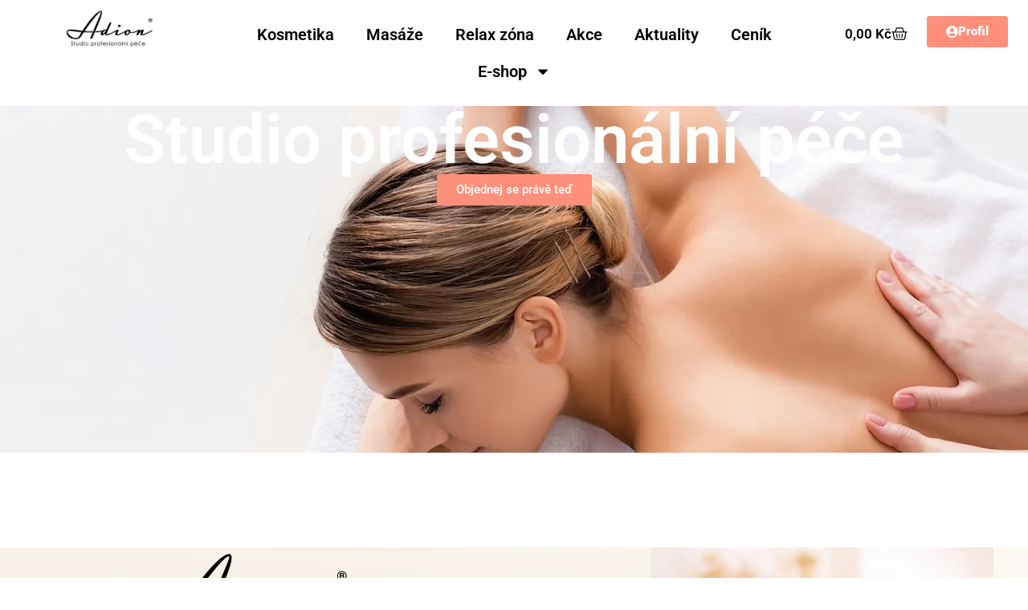

--- FILE ---
content_type: text/css
request_url: https://www.adion.cz/wp-content/uploads/elementor/css/post-13.css?ver=1768215617
body_size: 1746
content:
.elementor-13 .elementor-element.elementor-element-ebb1b33{--display:flex;--flex-direction:column;--container-widget-width:100%;--container-widget-height:initial;--container-widget-flex-grow:0;--container-widget-align-self:initial;--flex-wrap-mobile:wrap;--gap:0px 0px;--row-gap:0px;--column-gap:0px;--padding-top:0px;--padding-bottom:0px;--padding-left:0px;--padding-right:0px;}.elementor-13 .elementor-element.elementor-element-fe518e6{--display:flex;--flex-direction:row;--container-widget-width:initial;--container-widget-height:100%;--container-widget-flex-grow:1;--container-widget-align-self:stretch;--flex-wrap-mobile:wrap;--gap:0px 0px;--row-gap:0px;--column-gap:0px;box-shadow:0px 0px 10px 0px rgba(0,0,0,0.5);}.elementor-13 .elementor-element.elementor-element-fe518e6:not(.elementor-motion-effects-element-type-background), .elementor-13 .elementor-element.elementor-element-fe518e6 > .elementor-motion-effects-container > .elementor-motion-effects-layer{background-color:#FFFFFF;}.elementor-13 .elementor-element.elementor-element-57be84e{--display:flex;--justify-content:center;--padding-top:0px;--padding-bottom:0px;--padding-left:0px;--padding-right:0px;}.elementor-13 .elementor-element.elementor-element-57be84e.e-con{--flex-grow:0;--flex-shrink:0;}.elementor-widget-image .widget-image-caption{color:var( --e-global-color-text );font-family:var( --e-global-typography-text-font-family ), Sans-serif;font-weight:var( --e-global-typography-text-font-weight );}.elementor-13 .elementor-element.elementor-element-638e3ee > .elementor-widget-container{padding:0vw 0vw 0vw 0vw;}.elementor-13 .elementor-element.elementor-element-638e3ee img{width:45%;}.elementor-13 .elementor-element.elementor-element-f3a91ca{--display:flex;--justify-content:center;}.elementor-13 .elementor-element.elementor-element-f3a91ca.e-con{--flex-grow:0;--flex-shrink:0;}.elementor-widget-nav-menu .elementor-nav-menu .elementor-item{font-family:var( --e-global-typography-primary-font-family ), Sans-serif;font-weight:var( --e-global-typography-primary-font-weight );}.elementor-widget-nav-menu .elementor-nav-menu--main .elementor-item{color:var( --e-global-color-text );fill:var( --e-global-color-text );}.elementor-widget-nav-menu .elementor-nav-menu--main .elementor-item:hover,
					.elementor-widget-nav-menu .elementor-nav-menu--main .elementor-item.elementor-item-active,
					.elementor-widget-nav-menu .elementor-nav-menu--main .elementor-item.highlighted,
					.elementor-widget-nav-menu .elementor-nav-menu--main .elementor-item:focus{color:var( --e-global-color-accent );fill:var( --e-global-color-accent );}.elementor-widget-nav-menu .elementor-nav-menu--main:not(.e--pointer-framed) .elementor-item:before,
					.elementor-widget-nav-menu .elementor-nav-menu--main:not(.e--pointer-framed) .elementor-item:after{background-color:var( --e-global-color-accent );}.elementor-widget-nav-menu .e--pointer-framed .elementor-item:before,
					.elementor-widget-nav-menu .e--pointer-framed .elementor-item:after{border-color:var( --e-global-color-accent );}.elementor-widget-nav-menu{--e-nav-menu-divider-color:var( --e-global-color-text );}.elementor-widget-nav-menu .elementor-nav-menu--dropdown .elementor-item, .elementor-widget-nav-menu .elementor-nav-menu--dropdown  .elementor-sub-item{font-family:var( --e-global-typography-accent-font-family ), Sans-serif;font-weight:var( --e-global-typography-accent-font-weight );}.elementor-13 .elementor-element.elementor-element-1ebeba0 .elementor-menu-toggle{margin:0 auto;background-color:#02010100;}.elementor-13 .elementor-element.elementor-element-1ebeba0 .elementor-nav-menu .elementor-item{font-family:"Roboto", Sans-serif;font-size:20px;font-weight:600;}.elementor-13 .elementor-element.elementor-element-1ebeba0 .elementor-nav-menu--main .elementor-item{color:#000000;fill:#000000;}.elementor-13 .elementor-element.elementor-element-1ebeba0 .elementor-nav-menu--main .elementor-item:hover,
					.elementor-13 .elementor-element.elementor-element-1ebeba0 .elementor-nav-menu--main .elementor-item.elementor-item-active,
					.elementor-13 .elementor-element.elementor-element-1ebeba0 .elementor-nav-menu--main .elementor-item.highlighted,
					.elementor-13 .elementor-element.elementor-element-1ebeba0 .elementor-nav-menu--main .elementor-item:focus{color:var( --e-global-color-b99c411 );fill:var( --e-global-color-b99c411 );}.elementor-13 .elementor-element.elementor-element-1ebeba0 .elementor-nav-menu--main:not(.e--pointer-framed) .elementor-item:before,
					.elementor-13 .elementor-element.elementor-element-1ebeba0 .elementor-nav-menu--main:not(.e--pointer-framed) .elementor-item:after{background-color:var( --e-global-color-b99c411 );}.elementor-13 .elementor-element.elementor-element-1ebeba0 .e--pointer-framed .elementor-item:before,
					.elementor-13 .elementor-element.elementor-element-1ebeba0 .e--pointer-framed .elementor-item:after{border-color:var( --e-global-color-b99c411 );}.elementor-13 .elementor-element.elementor-element-1ebeba0 .elementor-nav-menu--main .elementor-item.elementor-item-active{color:#000000;}.elementor-13 .elementor-element.elementor-element-1ebeba0 .elementor-nav-menu--dropdown a:hover,
					.elementor-13 .elementor-element.elementor-element-1ebeba0 .elementor-nav-menu--dropdown a:focus,
					.elementor-13 .elementor-element.elementor-element-1ebeba0 .elementor-nav-menu--dropdown a.elementor-item-active,
					.elementor-13 .elementor-element.elementor-element-1ebeba0 .elementor-nav-menu--dropdown a.highlighted,
					.elementor-13 .elementor-element.elementor-element-1ebeba0 .elementor-menu-toggle:hover,
					.elementor-13 .elementor-element.elementor-element-1ebeba0 .elementor-menu-toggle:focus{color:#000000;}.elementor-13 .elementor-element.elementor-element-1ebeba0 .elementor-nav-menu--dropdown a:hover,
					.elementor-13 .elementor-element.elementor-element-1ebeba0 .elementor-nav-menu--dropdown a:focus,
					.elementor-13 .elementor-element.elementor-element-1ebeba0 .elementor-nav-menu--dropdown a.elementor-item-active,
					.elementor-13 .elementor-element.elementor-element-1ebeba0 .elementor-nav-menu--dropdown a.highlighted{background-color:#FD8F7B21;}.elementor-13 .elementor-element.elementor-element-1ebeba0 .elementor-nav-menu--dropdown a.elementor-item-active{color:#000000;background-color:#FD8F7B21;}.elementor-13 .elementor-element.elementor-element-1ebeba0 div.elementor-menu-toggle{color:#000000;}.elementor-13 .elementor-element.elementor-element-1ebeba0 div.elementor-menu-toggle svg{fill:#000000;}.elementor-13 .elementor-element.elementor-element-299ee81{--display:flex;--flex-direction:row;--container-widget-width:calc( ( 1 - var( --container-widget-flex-grow ) ) * 100% );--container-widget-height:100%;--container-widget-flex-grow:1;--container-widget-align-self:stretch;--flex-wrap-mobile:wrap;--justify-content:center;--align-items:center;--gap:0px 0px;--row-gap:0px;--column-gap:0px;}.elementor-13 .elementor-element.elementor-element-299ee81.e-con{--flex-grow:0;--flex-shrink:0;}.elementor-widget-woocommerce-menu-cart .elementor-menu-cart__toggle .elementor-button{font-family:var( --e-global-typography-primary-font-family ), Sans-serif;font-weight:var( --e-global-typography-primary-font-weight );}.elementor-widget-woocommerce-menu-cart .elementor-menu-cart__product-name a{font-family:var( --e-global-typography-primary-font-family ), Sans-serif;font-weight:var( --e-global-typography-primary-font-weight );}.elementor-widget-woocommerce-menu-cart .elementor-menu-cart__product-price{font-family:var( --e-global-typography-primary-font-family ), Sans-serif;font-weight:var( --e-global-typography-primary-font-weight );}.elementor-widget-woocommerce-menu-cart .elementor-menu-cart__footer-buttons .elementor-button{font-family:var( --e-global-typography-primary-font-family ), Sans-serif;font-weight:var( --e-global-typography-primary-font-weight );}.elementor-widget-woocommerce-menu-cart .elementor-menu-cart__footer-buttons a.elementor-button--view-cart{font-family:var( --e-global-typography-primary-font-family ), Sans-serif;font-weight:var( --e-global-typography-primary-font-weight );}.elementor-widget-woocommerce-menu-cart .elementor-menu-cart__footer-buttons a.elementor-button--checkout{font-family:var( --e-global-typography-primary-font-family ), Sans-serif;font-weight:var( --e-global-typography-primary-font-weight );}.elementor-widget-woocommerce-menu-cart .woocommerce-mini-cart__empty-message{font-family:var( --e-global-typography-primary-font-family ), Sans-serif;font-weight:var( --e-global-typography-primary-font-weight );}.elementor-13 .elementor-element.elementor-element-2ebd9d0{--main-alignment:center;--divider-style:solid;--subtotal-divider-style:solid;--elementor-remove-from-cart-button:none;--remove-from-cart-button:block;--toggle-button-text-color:#000000;--toggle-button-icon-color:#000000;--toggle-button-hover-text-color:#000000;--toggle-button-icon-hover-color:#000000;--toggle-button-border-width:0px;--toggle-icon-size:20px;--cart-border-style:none;--cart-footer-layout:1fr 1fr;--products-max-height-sidecart:calc(100vh - 240px);--products-max-height-minicart:calc(100vh - 385px);--empty-message-color:#02010100;}.elementor-13 .elementor-element.elementor-element-2ebd9d0 .elementor-menu-cart__toggle .elementor-button{font-family:"Roboto", Sans-serif;font-size:17px;font-weight:600;}.elementor-13 .elementor-element.elementor-element-2ebd9d0 .widget_shopping_cart_content{--subtotal-divider-left-width:0;--subtotal-divider-right-width:0;}.elementor-13 .elementor-element.elementor-element-2ebd9d0 .elementor-menu-cart__product-price{font-family:"Roboto", Sans-serif;font-weight:600;}.elementor-widget-button .elementor-button{background-color:var( --e-global-color-accent );font-family:var( --e-global-typography-accent-font-family ), Sans-serif;font-weight:var( --e-global-typography-accent-font-weight );}.elementor-13 .elementor-element.elementor-element-9d7a758 .elementor-button{background-color:var( --e-global-color-b99c411 );font-family:"Roboto", Sans-serif;font-size:15px;font-weight:900;}.elementor-13 .elementor-element.elementor-element-9d7a758 .elementor-button-content-wrapper{flex-direction:row;}.elementor-13 .elementor-element.elementor-element-a8dfc4f{--display:flex;--min-height:60vh;--justify-content:center;--padding-top:0px;--padding-bottom:0px;--padding-left:0px;--padding-right:0px;}.elementor-13 .elementor-element.elementor-element-a8dfc4f:not(.elementor-motion-effects-element-type-background), .elementor-13 .elementor-element.elementor-element-a8dfc4f > .elementor-motion-effects-container > .elementor-motion-effects-layer{background-image:url("https://www.adion.cz/wp-content/uploads/2024/04/adion410384449_11zon.webp");}.elementor-widget-heading .elementor-heading-title{font-family:var( --e-global-typography-primary-font-family ), Sans-serif;font-weight:var( --e-global-typography-primary-font-weight );color:var( --e-global-color-primary );}.elementor-13 .elementor-element.elementor-element-fa2befe{text-align:center;}.elementor-13 .elementor-element.elementor-element-fa2befe .elementor-heading-title{font-family:"Roboto", Sans-serif;font-size:85px;font-weight:600;color:#FFFFFF;}.elementor-13 .elementor-element.elementor-element-99025d1 .elementor-button{background-color:var( --e-global-color-b99c411 );}.elementor-theme-builder-content-area{height:400px;}.elementor-location-header:before, .elementor-location-footer:before{content:"";display:table;clear:both;}@media(max-width:767px){.elementor-13 .elementor-element.elementor-element-fe518e6{--padding-top:10px;--padding-bottom:10px;--padding-left:0px;--padding-right:0px;}.elementor-13 .elementor-element.elementor-element-57be84e{--width:30%;--padding-top:0px;--padding-bottom:0px;--padding-left:0px;--padding-right:0px;}.elementor-13 .elementor-element.elementor-element-638e3ee img{width:70%;}.elementor-13 .elementor-element.elementor-element-f3a91ca{--width:20%;--padding-top:0px;--padding-bottom:0px;--padding-left:0px;--padding-right:0px;}.elementor-13 .elementor-element.elementor-element-f3a91ca.e-con{--order:99999 /* order end hack */;}.elementor-13 .elementor-element.elementor-element-1ebeba0 > .elementor-widget-container{margin:0px 0px 0px 0px;}.elementor-13 .elementor-element.elementor-element-1ebeba0 .elementor-nav-menu--main > .elementor-nav-menu > li > .elementor-nav-menu--dropdown, .elementor-13 .elementor-element.elementor-element-1ebeba0 .elementor-nav-menu__container.elementor-nav-menu--dropdown{margin-top:12px !important;}.elementor-13 .elementor-element.elementor-element-1ebeba0{--nav-menu-icon-size:25px;}.elementor-13 .elementor-element.elementor-element-299ee81{--width:50%;--justify-content:space-between;--padding-top:0px;--padding-bottom:0px;--padding-left:0px;--padding-right:0px;}.elementor-13 .elementor-element.elementor-element-299ee81.e-con{--order:-99999 /* order start hack */;}.elementor-13 .elementor-element.elementor-element-2ebd9d0{--main-alignment:left;--toggle-icon-size:15px;--toggle-icon-padding:10px 10px 10px 10px;}.elementor-13 .elementor-element.elementor-element-2ebd9d0 .elementor-menu-cart__toggle .elementor-button{font-size:13px;}.elementor-13 .elementor-element.elementor-element-9d7a758 .elementor-button{padding:10px 10px 10px 10px;}.elementor-13 .elementor-element.elementor-element-a8dfc4f{--min-height:60vh;}.elementor-13 .elementor-element.elementor-element-a8dfc4f:not(.elementor-motion-effects-element-type-background), .elementor-13 .elementor-element.elementor-element-a8dfc4f > .elementor-motion-effects-container > .elementor-motion-effects-layer{background-position:center center;background-size:cover;}.elementor-13 .elementor-element.elementor-element-fa2befe .elementor-heading-title{font-size:41px;}}@media(min-width:768px){.elementor-13 .elementor-element.elementor-element-57be84e{--width:20%;}.elementor-13 .elementor-element.elementor-element-f3a91ca{--width:60%;}.elementor-13 .elementor-element.elementor-element-299ee81{--width:20%;}}@media(max-width:1024px) and (min-width:768px){.elementor-13 .elementor-element.elementor-element-57be84e{--width:35%;}.elementor-13 .elementor-element.elementor-element-f3a91ca{--width:30%;}.elementor-13 .elementor-element.elementor-element-299ee81{--width:35%;}}

--- FILE ---
content_type: text/css
request_url: https://www.adion.cz/wp-content/uploads/elementor/css/post-166.css?ver=1768215617
body_size: 1025
content:
.elementor-166 .elementor-element.elementor-element-909b047{--display:flex;--flex-direction:row;--container-widget-width:initial;--container-widget-height:100%;--container-widget-flex-grow:1;--container-widget-align-self:stretch;--flex-wrap-mobile:wrap;--gap:0px 0px;--row-gap:0px;--column-gap:0px;--margin-top:3vw;--margin-bottom:0vw;--margin-left:0vw;--margin-right:0vw;--padding-top:0vw;--padding-bottom:0vw;--padding-left:0vw;--padding-right:0vw;}.elementor-166 .elementor-element.elementor-element-909b047:not(.elementor-motion-effects-element-type-background), .elementor-166 .elementor-element.elementor-element-909b047 > .elementor-motion-effects-container > .elementor-motion-effects-layer{background-color:transparent;background-image:radial-gradient(at bottom left, var( --e-global-color-primary ) 0%, var( --e-global-color-e0311c1 ) 100%);}.elementor-166 .elementor-element.elementor-element-03a2db0{--display:flex;--justify-content:center;--align-items:flex-start;--container-widget-width:calc( ( 1 - var( --container-widget-flex-grow ) ) * 100% );--padding-top:0vw;--padding-bottom:0vw;--padding-left:3vw;--padding-right:0vw;}.elementor-166 .elementor-element.elementor-element-03a2db0.e-con{--flex-grow:0;--flex-shrink:0;}.elementor-widget-image .widget-image-caption{color:var( --e-global-color-text );font-family:var( --e-global-typography-text-font-family ), Sans-serif;font-weight:var( --e-global-typography-text-font-weight );}.elementor-166 .elementor-element.elementor-element-93c043e{text-align:start;}.elementor-166 .elementor-element.elementor-element-93c043e img{width:70%;height:120px;object-fit:contain;object-position:center center;}.elementor-widget-heading .elementor-heading-title{font-family:var( --e-global-typography-primary-font-family ), Sans-serif;font-weight:var( --e-global-typography-primary-font-weight );color:var( --e-global-color-primary );}.elementor-166 .elementor-element.elementor-element-55be2dc .elementor-heading-title{font-family:"Roboto", Sans-serif;font-size:18px;font-weight:200;line-height:50px;color:#060606;}.elementor-166 .elementor-element.elementor-element-158b574{--display:flex;--flex-direction:column;--container-widget-width:100%;--container-widget-height:initial;--container-widget-flex-grow:0;--container-widget-align-self:initial;--flex-wrap-mobile:wrap;--padding-top:0px;--padding-bottom:0px;--padding-left:0px;--padding-right:0px;}.elementor-166 .elementor-element.elementor-element-16336bb img{width:100%;}.elementor-166 .elementor-element.elementor-element-a113338{--display:flex;--flex-direction:row;--container-widget-width:initial;--container-widget-height:100%;--container-widget-flex-grow:1;--container-widget-align-self:stretch;--flex-wrap-mobile:wrap;--gap:0px 0px;--row-gap:0px;--column-gap:0px;--padding-top:0vw;--padding-bottom:0vw;--padding-left:3vw;--padding-right:3vw;}.elementor-166 .elementor-element.elementor-element-a113338:not(.elementor-motion-effects-element-type-background), .elementor-166 .elementor-element.elementor-element-a113338 > .elementor-motion-effects-container > .elementor-motion-effects-layer{background-color:#000000;}.elementor-166 .elementor-element.elementor-element-ade0c7e{--display:flex;--flex-direction:column;--container-widget-width:100%;--container-widget-height:initial;--container-widget-flex-grow:0;--container-widget-align-self:initial;--flex-wrap-mobile:wrap;--justify-content:center;}.elementor-166 .elementor-element.elementor-element-ade0c7e.e-con{--flex-grow:0;--flex-shrink:0;}.elementor-166 .elementor-element.elementor-element-f7db19f{text-align:center;}.elementor-166 .elementor-element.elementor-element-f7db19f .elementor-heading-title{font-family:"Roboto", Sans-serif;font-size:15.6px;font-weight:600;color:#FFFFFF;}.elementor-widget-icon.elementor-view-stacked .elementor-icon{background-color:var( --e-global-color-primary );}.elementor-widget-icon.elementor-view-framed .elementor-icon, .elementor-widget-icon.elementor-view-default .elementor-icon{color:var( --e-global-color-primary );border-color:var( --e-global-color-primary );}.elementor-widget-icon.elementor-view-framed .elementor-icon, .elementor-widget-icon.elementor-view-default .elementor-icon svg{fill:var( --e-global-color-primary );}.elementor-166 .elementor-element.elementor-element-d62c3f1 .elementor-icon-wrapper{text-align:center;}.elementor-166 .elementor-element.elementor-element-d62c3f1.elementor-view-stacked .elementor-icon{background-color:#FFFFFF33;}.elementor-166 .elementor-element.elementor-element-d62c3f1.elementor-view-framed .elementor-icon, .elementor-166 .elementor-element.elementor-element-d62c3f1.elementor-view-default .elementor-icon{color:#FFFFFF33;border-color:#FFFFFF33;}.elementor-166 .elementor-element.elementor-element-d62c3f1.elementor-view-framed .elementor-icon, .elementor-166 .elementor-element.elementor-element-d62c3f1.elementor-view-default .elementor-icon svg{fill:#FFFFFF33;}.elementor-166 .elementor-element.elementor-element-d62c3f1.elementor-view-stacked .elementor-icon:hover{background-color:#FFFFFF;}.elementor-166 .elementor-element.elementor-element-d62c3f1.elementor-view-framed .elementor-icon:hover, .elementor-166 .elementor-element.elementor-element-d62c3f1.elementor-view-default .elementor-icon:hover{color:#FFFFFF;border-color:#FFFFFF;}.elementor-166 .elementor-element.elementor-element-d62c3f1.elementor-view-framed .elementor-icon:hover, .elementor-166 .elementor-element.elementor-element-d62c3f1.elementor-view-default .elementor-icon:hover svg{fill:#FFFFFF;}.elementor-166 .elementor-element.elementor-element-d62c3f1 .elementor-icon{font-size:25px;}.elementor-166 .elementor-element.elementor-element-d62c3f1 .elementor-icon svg{height:25px;}.elementor-166 .elementor-element.elementor-element-ffce795{text-align:center;}.elementor-166 .elementor-element.elementor-element-ffce795 .elementor-heading-title{font-family:"Roboto", Sans-serif;font-size:15.6px;font-weight:600;color:#FFFFFF;}.elementor-theme-builder-content-area{height:400px;}.elementor-location-header:before, .elementor-location-footer:before{content:"";display:table;clear:both;}@media(max-width:767px){.elementor-166 .elementor-element.elementor-element-03a2db0{--padding-top:5vw;--padding-bottom:5vw;--padding-left:3vw;--padding-right:3vw;}.elementor-166 .elementor-element.elementor-element-ade0c7e{--padding-top:0px;--padding-bottom:0px;--padding-left:0px;--padding-right:0px;}.elementor-166 .elementor-element.elementor-element-f7db19f > .elementor-widget-container{margin:10px 0px 0px 0px;}.elementor-166 .elementor-element.elementor-element-f7db19f{text-align:center;}.elementor-166 .elementor-element.elementor-element-d62c3f1 > .elementor-widget-container{margin:10px 0px 0px 0px;}.elementor-166 .elementor-element.elementor-element-ffce795 > .elementor-widget-container{margin:10px 0px 0px 0px;}.elementor-166 .elementor-element.elementor-element-ffce795{text-align:center;}}@media(min-width:768px){.elementor-166 .elementor-element.elementor-element-03a2db0{--width:63.325%;}.elementor-166 .elementor-element.elementor-element-158b574{--width:33.3333%;}.elementor-166 .elementor-element.elementor-element-ade0c7e{--width:98.19%;}}

--- FILE ---
content_type: text/css
request_url: https://www.adion.cz/wp-content/uploads/elementor/css/post-792.css?ver=1768215623
body_size: 430
content:
.elementor-792 .elementor-element.elementor-element-ad428cb{--display:flex;}.elementor-widget-theme-archive-title .elementor-heading-title{font-family:var( --e-global-typography-primary-font-family ), Sans-serif;font-weight:var( --e-global-typography-primary-font-weight );color:var( --e-global-color-primary );}.elementor-792 .elementor-element.elementor-element-6952250 > .elementor-widget-container{margin:30px 0px 0px 0px;}.elementor-792 .elementor-element.elementor-element-6952250{text-align:center;}.elementor-792 .elementor-element.elementor-element-6952250 .elementor-heading-title{font-family:"Roboto", Sans-serif;font-size:50px;font-weight:600;color:#000000;}.elementor-widget-loop-grid .elementor-button{background-color:var( --e-global-color-accent );font-family:var( --e-global-typography-accent-font-family ), Sans-serif;font-weight:var( --e-global-typography-accent-font-weight );}.elementor-widget-loop-grid .elementor-pagination{font-family:var( --e-global-typography-secondary-font-family ), Sans-serif;font-weight:var( --e-global-typography-secondary-font-weight );}.elementor-widget-loop-grid .e-load-more-message{font-family:var( --e-global-typography-secondary-font-family ), Sans-serif;font-weight:var( --e-global-typography-secondary-font-weight );}.elementor-792 .elementor-element.elementor-element-b49d541{--grid-columns:3;}.elementor-792 .elementor-element.elementor-element-b49d541 .elementor-loop-container{grid-auto-rows:1fr;}.elementor-792 .elementor-element.elementor-element-b49d541 .e-loop-item > .elementor-section, .elementor-792 .elementor-element.elementor-element-b49d541 .e-loop-item > .elementor-section > .elementor-container, .elementor-792 .elementor-element.elementor-element-b49d541 .e-loop-item > .e-con, .elementor-792 .elementor-element.elementor-element-b49d541 .e-loop-item .elementor-section-wrap  > .e-con{height:100%;}.elementor-792 .elementor-element.elementor-element-b49d541 .elementor-pagination{text-align:center;}body:not(.rtl) .elementor-792 .elementor-element.elementor-element-b49d541 .elementor-pagination .page-numbers:not(:first-child){margin-left:calc( 10px/2 );}body:not(.rtl) .elementor-792 .elementor-element.elementor-element-b49d541 .elementor-pagination .page-numbers:not(:last-child){margin-right:calc( 10px/2 );}body.rtl .elementor-792 .elementor-element.elementor-element-b49d541 .elementor-pagination .page-numbers:not(:first-child){margin-right:calc( 10px/2 );}body.rtl .elementor-792 .elementor-element.elementor-element-b49d541 .elementor-pagination .page-numbers:not(:last-child){margin-left:calc( 10px/2 );}@media(max-width:1024px){.elementor-792 .elementor-element.elementor-element-b49d541{--grid-columns:2;}}@media(max-width:767px){.elementor-792 .elementor-element.elementor-element-b49d541{--grid-columns:1;}}

--- FILE ---
content_type: text/css
request_url: https://www.adion.cz/wp-content/uploads/elementor/css/post-171.css?ver=1768215618
body_size: 1016
content:
.elementor-171 .elementor-element.elementor-element-383e3bea{--display:flex;--flex-direction:row;--container-widget-width:calc( ( 1 - var( --container-widget-flex-grow ) ) * 100% );--container-widget-height:100%;--container-widget-flex-grow:1;--container-widget-align-self:stretch;--flex-wrap-mobile:wrap;--align-items:stretch;--gap:10px 10px;--row-gap:10px;--column-gap:10px;--border-radius:15px 15px 15px 15px;box-shadow:0px 0px 10px 0px rgba(0,0,0,0.5);--padding-top:50px;--padding-bottom:50px;--padding-left:20px;--padding-right:20px;}.elementor-171 .elementor-element.elementor-element-383e3bea:not(.elementor-motion-effects-element-type-background), .elementor-171 .elementor-element.elementor-element-383e3bea > .elementor-motion-effects-container > .elementor-motion-effects-layer{background-color:var( --e-global-color-primary );}.elementor-171 .elementor-element.elementor-element-7745504a{--display:flex;--margin-top:-32px;--margin-bottom:-25px;--margin-left:0px;--margin-right:0px;}.elementor-widget-image .widget-image-caption{color:var( --e-global-color-text );font-family:var( --e-global-typography-text-font-family ), Sans-serif;font-weight:var( --e-global-typography-text-font-weight );}.elementor-171 .elementor-element.elementor-element-60fbbf09 img{width:50%;filter:brightness( 1000% ) contrast( 200% ) saturate( 200% ) blur( 0px ) hue-rotate( 360deg );}.elementor-171 .elementor-element.elementor-element-60fbbf09:hover img{filter:brightness( 100% ) contrast( 100% ) saturate( 100% ) blur( 0px ) hue-rotate( 0deg );}.elementor-widget-text-editor{font-family:var( --e-global-typography-text-font-family ), Sans-serif;font-weight:var( --e-global-typography-text-font-weight );color:var( --e-global-color-text );}.elementor-widget-text-editor.elementor-drop-cap-view-stacked .elementor-drop-cap{background-color:var( --e-global-color-primary );}.elementor-widget-text-editor.elementor-drop-cap-view-framed .elementor-drop-cap, .elementor-widget-text-editor.elementor-drop-cap-view-default .elementor-drop-cap{color:var( --e-global-color-primary );border-color:var( --e-global-color-primary );}.elementor-171 .elementor-element.elementor-element-44f0bc1 > .elementor-widget-container{margin:0px 0px -25px 0px;}.elementor-171 .elementor-element.elementor-element-44f0bc1{text-align:center;color:#FFFFFF;}.elementor-widget-login .elementor-button{background-color:var( --e-global-color-accent );font-family:var( --e-global-typography-accent-font-family ), Sans-serif;font-weight:var( --e-global-typography-accent-font-weight );}.elementor-widget-login .elementor-field-group > a{color:var( --e-global-color-text );}.elementor-widget-login .elementor-field-group > a:hover{color:var( --e-global-color-accent );}.elementor-widget-login .elementor-form-fields-wrapper label{color:var( --e-global-color-text );font-family:var( --e-global-typography-text-font-family ), Sans-serif;font-weight:var( --e-global-typography-text-font-weight );}.elementor-widget-login .elementor-field-group .elementor-field{color:var( --e-global-color-text );}.elementor-widget-login .elementor-field-group .elementor-field, .elementor-widget-login .elementor-field-subgroup label{font-family:var( --e-global-typography-text-font-family ), Sans-serif;font-weight:var( --e-global-typography-text-font-weight );}.elementor-widget-login .elementor-widget-container .elementor-login__logged-in-message{color:var( --e-global-color-text );font-family:var( --e-global-typography-text-font-family ), Sans-serif;font-weight:var( --e-global-typography-text-font-weight );}.elementor-171 .elementor-element.elementor-element-6e0d086b .elementor-button{background-color:#ffffff;color:#5D5D5D;border-radius:25px 25px 25px 25px;}.elementor-171 .elementor-element.elementor-element-6e0d086b .elementor-button:hover{background-color:#FFFFFF;color:#000000;}.elementor-171 .elementor-element.elementor-element-6e0d086b > .elementor-widget-container{padding:0px 0px 0px 0px;}.elementor-171 .elementor-element.elementor-element-6e0d086b .elementor-field-group{margin-bottom:14px;}.elementor-171 .elementor-element.elementor-element-6e0d086b .elementor-form-fields-wrapper{margin-bottom:-14px;}.elementor-171 .elementor-element.elementor-element-6e0d086b .elementor-field-group > a{color:#ffffff;}.elementor-171 .elementor-element.elementor-element-6e0d086b .elementor-field-group .elementor-field{color:#000000;}.elementor-171 .elementor-element.elementor-element-6e0d086b .elementor-field-group .elementor-field, .elementor-171 .elementor-element.elementor-element-6e0d086b .elementor-field-subgroup label{font-size:15px;}.elementor-171 .elementor-element.elementor-element-6e0d086b .elementor-field-group .elementor-field:not(.elementor-select-wrapper){background-color:#ffffff;border-width:0px 0px 0px 0px;}.elementor-171 .elementor-element.elementor-element-6e0d086b .elementor-field-group .elementor-select-wrapper select{background-color:#ffffff;border-width:0px 0px 0px 0px;}#elementor-popup-modal-171 .dialog-widget-content{animation-duration:1.2s;border-radius:15px 15px 15px 15px;box-shadow:0px 0px 28px 3px rgba(0, 0, 0, 0.28);}#elementor-popup-modal-171 .dialog-message{width:469px;height:auto;}#elementor-popup-modal-171{justify-content:center;align-items:center;pointer-events:all;}#elementor-popup-modal-171 .dialog-close-button{display:flex;}#elementor-popup-modal-171 .dialog-close-button i{color:#ffffff;}#elementor-popup-modal-171 .dialog-close-button svg{fill:#ffffff;}@media(max-width:1024px){.elementor-171 .elementor-element.elementor-element-6e0d086b .elementor-field-group .elementor-field, .elementor-171 .elementor-element.elementor-element-6e0d086b .elementor-field-subgroup label{font-size:15px;}#elementor-popup-modal-171 .dialog-message{width:50vw;}}@media(max-width:767px){.elementor-171 .elementor-element.elementor-element-6e0d086b .elementor-field-group .elementor-field, .elementor-171 .elementor-element.elementor-element-6e0d086b .elementor-field-subgroup label{font-size:15px;}#elementor-popup-modal-171 .dialog-message{width:343px;}}/* Start custom CSS */#elementor-popup-modal-171 {
backdrop-filter:blur(5px);
-webkit-backdrop-filter:blur(5px);
}/* End custom CSS */